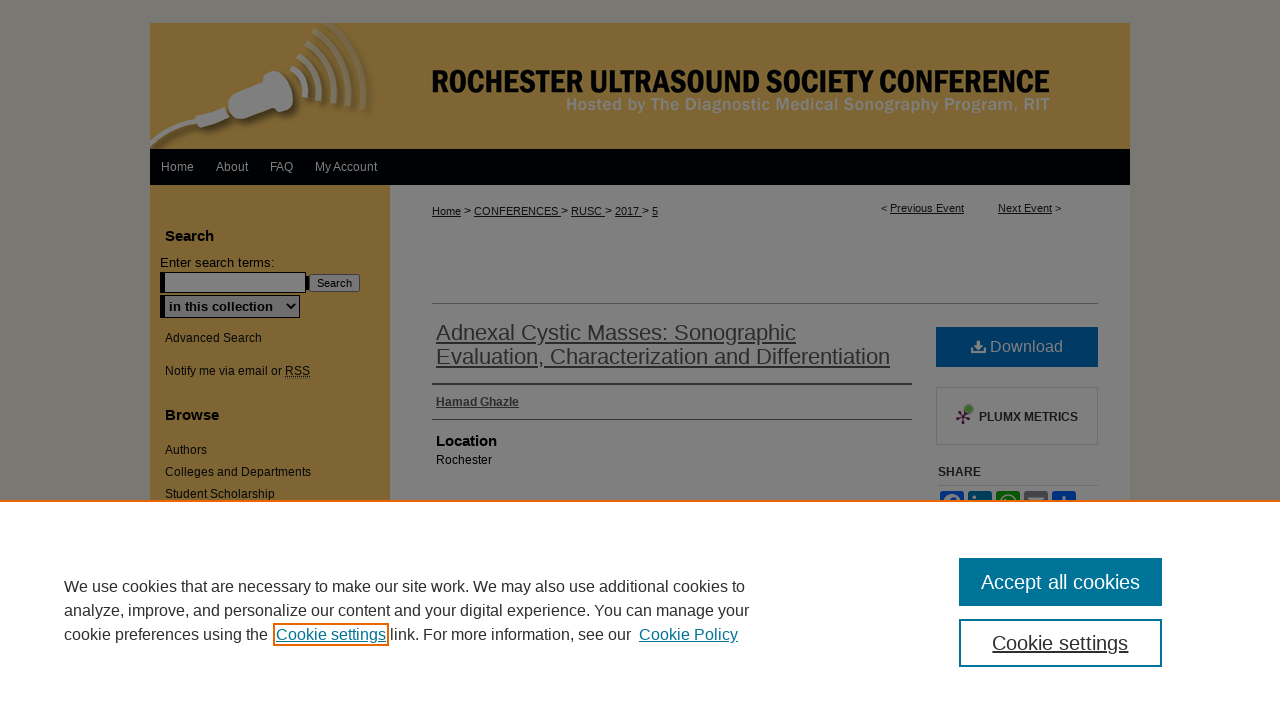

--- FILE ---
content_type: text/css
request_url: https://repository.rit.edu/rusc/ir-event-style.css
body_size: -52
content:


	@import url("/rusc/ir-style.css");
	@import url("/rusc/ir-custom.css");
	@import url("/rusc/ir-local.css");



--- FILE ---
content_type: text/css
request_url: https://repository.rit.edu/rusc/ir-local.css
body_size: 988
content:
/* -----------------------------------------------
IR Event Community local stylesheet.
Author:   Lani Goto
Version:  Nov 2015
PLEASE SAVE THIS FILE LOCALLY!
----------------------------------------------- */

#rusc {
	margin-top: 23px; }


/* Header */

#rusc #header {
	height: 126px; }

#rusc #header #logo {
	display: none; }

#rusc #header #pagetitle,
#rusc #header h1,
#rusc #header h1 a {
	width: 980px;
	height: 126px;
	padding: 0;
	margin: 0;
	display: block; }

#rusc #header h1 a {
	background: #fdcc66 url(../assets/md5images/98d0c82fda9a3993fd008fc29beaedde.gif) top left no-repeat;
	text-indent: -9999px; }


/* Navigation */

#rusc #navigation {
	height: 36px; }

#rusc #navigation #tabs,
#rusc #navigation #tabs ul,
#rusc #navigation #tabs ul li {
	padding: 0;
	margin: 0; }

#rusc #navigation #tabs a {
	font-family: Arial, Verdana, Helvetica, sans-serif;
	font-size: 12px;
	font-weight: normal;
	color: #fff;
	background-color: #000206;
	padding: 0 11px;
	margin: 0;
	border: 0;
	height: 36px;
	line-height: 36px;
	float: left; }

#rusc #navigation #tabs a:hover,
#rusc #navigation #tabs a:active,
#rusc #navigation #tabs a:focus {
	text-decoration: underline; }


/* Sidebar */

#rusc #sidebar h2 {
	font-family: Arial, Verdana, Helvetica, sans-serif;
	font-size: 15px;
	font-weight: bold;
	color: #000;
	background-color: transparent;
	border-top: 0;
	border-bottom: 0; }

#rusc #sidebar a:link,
#rusc #sidebar a:visited,
#rusc #sidebar p.advanced a:link,
#rusc #sidebar p.advanced a:visited {
	font-weight: normal;
	color: #121212;
	background-color: transparent;
	text-decoration: none; }

#rusc #sidebar a:hover,
#rusc #sidebar a:active,
#rusc #sidebar a:focus,
#rusc #sidebar p.advanced a:hover,
#rusc #sidebar p.advanced a:active,
#rusc #sidebar p.advanced a:focus {
	color: #000;
	text-decoration: underline; }

#rusc #sidebar p.advanced + div {
	display: none; }

#rusc #sidebar form label {
	font-size: 13px;
	color: #000; }


/* Main Content */

#rusc #content {
	background-color: transparent; }

#rusc #main.text h2#series-title a {
	font-family: Arial, Verdana, Helvetica, sans-serif;
	font-size: 21px;
	text-decoration: none;
	text-align: center; }

#rusc #main.text h2#series-title a:hover,
#rusc #main.text h2#series-title a:active,
#rusc #main.text h2#series-title a:focus {
	color: #000;
	text-decoration: underline; }

#rusc #main.text #series-home h4 {
	font-family: Arial, Verdana, Helvetica, sans-serif;
	font-size: 20px;
	text-transform: none; }

#rusc #main.text a:link,
#rusc #main.text a:visited {
	text-decoration: underline; }

#rusc #main.text a:hover,
#rusc #main.text a:active,
#rusc #main.text a:focus {
	color: #000; }

#rusc #main.text .doc a:link,
#rusc #main.text .doc a:visited {
	font-weight: normal;
	text-decoration: underline; }

#rusc #main.text .doc a:hover,
#rusc #main.text .doc a:active,
#rusc #main.text .doc a:focus {
	color: #000; }


/* Footer */

#rusc #footer,
#rusc #footer #bepress a {
	height: 75px;
	background-color: #000206; }


#rusc #footer p,
#rusc #footer p a {
	font-size: 12px;
	font-weight: normal;
	color: #fff;
	text-decoration: none; }

#rusc #footer p a:hover,
#rusc #footer p a:active,
#rusc #footer p a:focus {
	text-decoration: underline; }


/* Mobile */

.mbl #rusc {
	margin-top: 0; }
	
/* hiding times at admin's request lb 12082017 */
#rusc #series-home table.vcalendar th, #rusc #series-home p.duration {display:none;}

/* Remove the word Schedule - KMK - 12/18/17 */
#rusc caption {display: none}